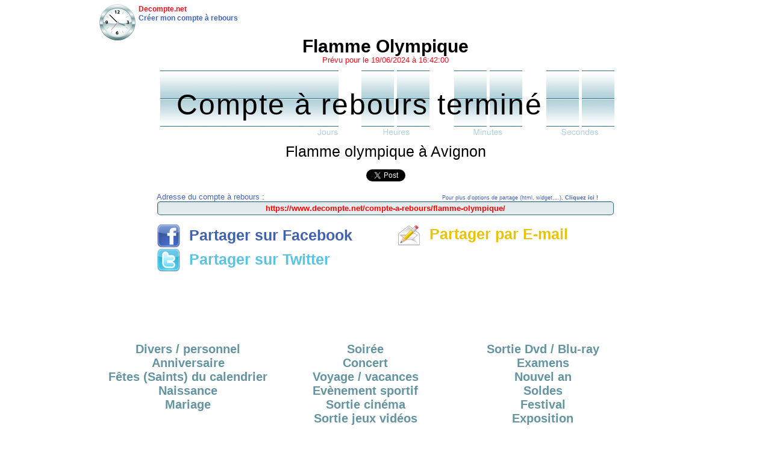

--- FILE ---
content_type: text/html; charset=UTF-8
request_url: https://www.decompte.net/compte-a-rebours/flamme-olympique/
body_size: 3542
content:
<!DOCTYPE html PUBLIC "-//W3C//DTD HTML 4.01//EN" "http://www.w3.org/TR/html4/strict.dtd">
<html>
  <head>    
    <title>Flamme Olympique</title>
    <meta name="title" content="Flamme Olympique">
    <meta name="description" content="Flamme olympique à Avignon">
    <meta name="keywords" content="flamme,olympique,flamme,olympique,avignon,decompte,compte a rebours">
    <meta content="text/html; charset=ISO-8859-1" http-equiv="content-type">
            
          <link rel="image_src" href="https://www.decompte.net/images/compte-a-rebours-120.png">
       <meta name="robots" content="all, NOODP">                       
      <script language="JavaScript">
      function decompte(cpt,H){
        cpt = document.getElementById(cpt);
        var Now = new Date();    
        if (H>=Now)
          {
          dif = Math.abs(H-Now);
          var day = Math.floor(dif / 86400000);
          dif = Math.floor(dif-(day*86400000)); 
          var hour = Math.floor(dif / 3600000);
          dif = Math.floor(dif-(hour*3600000));
          var min = Math.floor(dif / 60000);
          dif = Math.floor(dif-(min*60000));
          var sec = Math.floor(dif/1000);
                
            var prefDay='';
            if (day<0) {prefDay = '00000'}
            else
              {if (day<10000)
                {if (day<1000)
                 {if (day<100)
                  {if (day<10)
                   {prefDay = '0000';}
                  else {prefDay = '000';}
                  }
                 else {prefDay = '00';}
                 }
                 else {prefDay = '0';}
                }
               }
                    
          if (hour<10) {hour = '0' + hour;}
          if (min<10)  {min  = '0' + min;}
          if (sec<10)  {sec  = '0' + sec;}
                          
            cpt.innerHTML= '<font style="color:white;">' + prefDay + '</font>' + day + ' ' + hour + ' ' + min + ' ' + sec ;
                      }
        else
          //{cpt.innerHTML='&nbsp;&nbsp;FIN';}    
          {cpt.innerHTML='&nbsp;<font style="font-size:48px;">Compte à rebours terminé</font>';}
        repeat=setTimeout("decompte('" + cpt.id + "'," + H + ")",1000)
        }            
      </script>            
              
    <link rel="stylesheet" type="text/css" href="https://www.decompte.net/style.css">
    <link rel="shortcut icon" href="https://www.decompte.net/images/favicon.ico">
  </head>
  <body>
         
         
  <div class="divmain">
  <div id="main">
    <div id="largeur" style="margin-top:7px;height:50px;text-align:left;"><div style="position:absolute;text-align:center;"><img style="height=60px;width:60px;" alt="Compte à rebours decompte" src="https://www.decompte.net/images/compte-a-rebours-120.png"></div><div style="margin-left:65px"><a style="color:#F80A19;font-size:12px;font-weight:bold;text-decoration:none;" onmouseover="this.style.textDecoration='underline'" onmouseout="this.style.textDecoration='none'" href="https://www.decompte.net/compte-a-rebours/">Decompte.net</a><br><a style="color:#4065BB;font-size:12px;font-weight:bold;text-decoration:none;" onmouseover="this.style.textDecoration='underline'" onmouseout="this.style.textDecoration='none'" href="https://www.decompte.net/compte-a-rebours/">Créer mon compte à rebours</a></div></div><div id="largeur" style="text-align:center;"><h1 style="font-size:30px;margin: 0px; padding: 3px;margin-bottom: -20px;padding-bottom: -20px;">Flamme Olympique</h1><br><font style="color:#F80A19;">Prévu pour le 19/06/2024 à 16:42:00</font><br><div style="position:relative;height:130px;"><img style="position:absolute;top:10px;left:101px;border:0px solid;" src="https://www.decompte.net/images/fd.png"><div id="cpt" style="position:absolute;left:101px;letter-spacing:2px;font-size:68pt;color:black;"> </div><script>decompte('cpt',1718808120000)</script></div></div><div id="largeur" style="text-align:center;"><font style="font-size:25px;">Flamme olympique à Avignon</font><br><br>      

      <a href="https://twitter.com/share" class="twitter-share-button" data-count="vertical" data-url="https://www.decompte.net/compte-a-rebours/flamme-olympique/" data-text="Flamme Olympique" data-lang="fr">Tweeter</a>
      <script>!function(d,s,id){var js,fjs=d.getElementsByTagName(s)[0],p=/^http:/.test(d.location)?'http':'https';if(!d.getElementById(id)){js=d.createElement(s);js.id=id;js.src=p+'://platform.twitter.com/widgets.js';fjs.parentNode.insertBefore(js,fjs);}}(document, 'script', 'twitter-wjs');</script>
      <br><br>
      <div id="largeur" style="width: 10%;">&nbsp;</div><div id="largeur" style="text-align:left;width: 47%;"><font style="color:#4065BB;">Adresse du compte à rebours : </font><br></div><div id="largeur" style="text-align:center;width: 33%;"><a style="font-size:9px;text-decoration:none;color:#4065BB;" target="_blank" rel="nofollow" href="https://www.decompte.net/compte-a-rebours/outils-partage/flamme-olympique/">Pour plus d'options de partage (html, widget,...), <b>Cliquez ici !</b></a></div><div id="largeur" style="width: 10%;">&nbsp;</div><input style="font-weight:bold;color:red;width:750px;text-align:center;" type="text" id="fe_text" readonly onClick="this.select();" onChange="clip.setText(this.value)" value="https://www.decompte.net/compte-a-rebours/flamme-olympique/"><br><br><div id="largeur" style="width: 10%;">&nbsp;</div><div id="largeur" style="text-align:left;width: 42%;"><a style="color:#3E61B2;font-size:25px;font-weight:bold;text-decoration:none;" onmouseover="this.style.textDecoration='underline'" onmouseout="this.style.textDecoration='none'" href="http://www.facebook.com/share.php?u=https://www.decompte.net/compte-a-rebours/flamme-olympique/" target="_blank" rel="nofollow">
                  <img style="vertical-align:middle;border: 0px solid ;" alt="Partager sur Facebook" title="Partager sur Facebook" src="https://www.decompte.net/images/logo-facebook-40x40.png">
                  &nbsp;Partager sur Facebook                
                </a><br><a style="color:#59C3E5;font-size:25px;font-weight:bold;text-decoration:none;" onmouseover="this.style.textDecoration='underline'" onmouseout="this.style.textDecoration='none'" href="https://twitter.com/intent/tweet?text=Flamme Olympique https://www.decompte.net/compte-a-rebours/flamme-olympique/" target="_blank" rel="nofollow">        
                  <img style="vertical-align:middle;border: 0px solid ;" alt="Partager sur Twitter" title="Partager sur Twitter" src="https://www.decompte.net/images/logo-twitter-40x40.png">
                  &nbsp;Partager sur Twitter                
                </a><br></div><div id="largeur" style="text-align:left;width: 43%;"><a style="color:#E8C400;font-size:25px;font-weight:bold;text-decoration:none;" onmouseover="this.style.textDecoration='underline'" onmouseout="this.style.textDecoration='none'" href="mailto:?subject=Flamme Olympique&body=https://www.decompte.net/compte-a-rebours/flamme-olympique/" target="_blank" rel="nofollow">
                  <img style="vertical-align:middle;border: 0px solid ;" alt="Partager par E-mail" title="Partager par Email" src="https://www.decompte.net/images/logo-mail-40x40.png">
                  &nbsp;Partager par E-mail                
                </a><br></div>          <div id="largeur" style="text-align:center;height:100px;margin-top:6px;">

              <script async src="https://pagead2.googlesyndication.com/pagead/js/adsbygoogle.js"></script>
              <!-- DecompteBlocDet_728x90 -->
              <ins class="adsbygoogle"
                   style="display:inline-block;width:728px;height:90px"
                   data-ad-client="ca-pub-7669629422189871"
                   data-ad-slot="5283245464"></ins>
              <script>
                   (adsbygoogle = window.adsbygoogle || []).push({});
              </script>
                    
          </div>  
          </div><div id="largeur" style="height:10px;"></div><div id="largeur" style="text-align:center;width: 31%;"><a style="color:#6594A1;font-size:20px;font-weight:bold;text-decoration:none;" onmouseover="this.style.textDecoration='underline'" onmouseout="this.style.textDecoration='none'" href="https://www.decompte.net/compte-a-rebours/avant-un-evenement-divers-ou-personnel/">
            Divers / personnel</a><br><a style="color:#6594A1;font-size:20px;font-weight:bold;text-decoration:none;" onmouseover="this.style.textDecoration='underline'" rel="nofollow" onmouseout="this.style.textDecoration='none'" href="https://www.decompte.net/compte-a-rebours/avant-mon-anniversaire/">
            Anniversaire</a><br><a style="color:#6594A1;font-size:20px;font-weight:bold;text-decoration:none;" onmouseover="this.style.textDecoration='underline'" rel="nofollow" onmouseout="this.style.textDecoration='none'" href="https://www.decompte.net/compte-a-rebours/avant-ma-fete/">
            Fêtes (Saints) du calendrier</a><br><a style="color:#6594A1;font-size:20px;font-weight:bold;text-decoration:none;" onmouseover="this.style.textDecoration='underline'" rel="nofollow" onmouseout="this.style.textDecoration='none'" href="https://www.decompte.net/compte-a-rebours/avant-la-naissance-de-mon-enfant/">
            Naissance</a><br><a style="color:#6594A1;font-size:20px;font-weight:bold;text-decoration:none;" onmouseover="this.style.textDecoration='underline'" rel="nofollow" onmouseout="this.style.textDecoration='none'" href="https://www.decompte.net/compte-a-rebours/avant-mon-mariage/">
            Mariage</a><br></div><div id="largeur" style="text-align:center;width: 31%;"><a style="color:#6594A1;font-size:20px;font-weight:bold;text-decoration:none;" onmouseover="this.style.textDecoration='underline'" rel="nofollow" onmouseout="this.style.textDecoration='none'" href="https://www.decompte.net/compte-a-rebours/avant-la-soiree/">
            Soirée</a><br><a style="color:#6594A1;font-size:20px;font-weight:bold;text-decoration:none;" onmouseover="this.style.textDecoration='underline'" rel="nofollow" onmouseout="this.style.textDecoration='none'" href="https://www.decompte.net/compte-a-rebours/avant-le-concert/">
            Concert</a><br><a style="color:#6594A1;font-size:20px;font-weight:bold;text-decoration:none;" onmouseover="this.style.textDecoration='underline'" rel="nofollow" onmouseout="this.style.textDecoration='none'" href="https://www.decompte.net/compte-a-rebours/avant-mon-voyage-mes-vacances/">
            Voyage / vacances</a><br><a style="color:#6594A1;font-size:20px;font-weight:bold;text-decoration:none;" onmouseover="this.style.textDecoration='underline'" rel="nofollow" onmouseout="this.style.textDecoration='none'" href="https://www.decompte.net/compte-a-rebours/avant-cet-evenement-sportif/">
            Evènement sportif</a><br><a style="color:#6594A1;font-size:20px;font-weight:bold;text-decoration:none;" onmouseover="this.style.textDecoration='underline'" rel="nofollow" onmouseout="this.style.textDecoration='none'" href="https://www.decompte.net/compte-a-rebours/avant-la-sortie-de-ce-film-au-cinema/">
            Sortie cinéma</a><br><a style="color:#6594A1;font-size:20px;font-weight:bold;text-decoration:none;" onmouseover="this.style.textDecoration='underline'" rel="nofollow" onmouseout="this.style.textDecoration='none'" href="https://www.decompte.net/compte-a-rebours/avant-la-sortie-de-ce-jeu-video/">
            Sortie jeux vidéos</a><br></div><div id="largeur" style="text-align:center;width: 31%;"><a style="color:#6594A1;font-size:20px;font-weight:bold;text-decoration:none;" onmouseover="this.style.textDecoration='underline'" rel="nofollow" onmouseout="this.style.textDecoration='none'" href="https://www.decompte.net/compte-a-rebours/avant-la-sortie-de-ce-film-en-dvd-blu-ray/">
            Sortie Dvd / Blu-ray</a><br><a style="color:#6594A1;font-size:20px;font-weight:bold;text-decoration:none;" onmouseover="this.style.textDecoration='underline'" rel="nofollow" onmouseout="this.style.textDecoration='none'" href="https://www.decompte.net/compte-a-rebours/avant-de-passer-les-examens-du-bac-brevet/">
            Examens</a><br><a style="color:#6594A1;font-size:20px;font-weight:bold;text-decoration:none;" onmouseover="this.style.textDecoration='underline'" onmouseout="this.style.textDecoration='none'" href="https://www.decompte.net/compte-a-rebours/avant-le-nouvel-an/">
            Nouvel an</a><br><a style="color:#6594A1;font-size:20px;font-weight:bold;text-decoration:none;" onmouseover="this.style.textDecoration='underline'" rel="nofollow" onmouseout="this.style.textDecoration='none'" href="https://www.decompte.net/compte-a-rebours/avant-le-debut-des-soldes/">
            Soldes</a><br><a style="color:#6594A1;font-size:20px;font-weight:bold;text-decoration:none;" onmouseover="this.style.textDecoration='underline'" rel="nofollow" onmouseout="this.style.textDecoration='none'" href="https://www.decompte.net/compte-a-rebours/avant-le-festival/">
            Festival</a><br><a style="color:#6594A1;font-size:20px;font-weight:bold;text-decoration:none;" onmouseover="this.style.textDecoration='underline'" rel="nofollow" onmouseout="this.style.textDecoration='none'" href="https://www.decompte.net/compte-a-rebours/avant-cette-exposition/">
            Exposition</a><br></div><div id="largeur" style="text-align:center;margin-top:15px;">
    <script async src="https://pagead2.googlesyndication.com/pagead/js/adsbygoogle.js"></script>
    <!-- DecompteReplaceAS_728x90 -->
    <ins class="adsbygoogle"
         style="display:inline-block;width:728px;height:90px"
         data-ad-client="ca-pub-7669629422189871"
         data-ad-slot="2326373464"></ins>
    <script>
         (adsbygoogle = window.adsbygoogle || []).push({});
    </script>
    
    </div><div id="largeur" style="height:15px;"></div><div id="largeur" style="height:35px;text-align:center;"><a href="https://www.decompte.net/compte-a-rebours/avant-un-evenement-divers-ou-personnel/" style="font-weight:bold;font-size:16px;color:#4065BB;margin: 0px; padding: 3px;height:13px;">Compte à rebours divers / personnels</a></div><div id="largeur" style="height:20px;text-align:center;width: 45%;"><font style="color:#6594A1;font-weight:bold;text-decoration:underline;">Derniers Comptes à rebours crées</font></div><div id="largeur" style="height:20px;text-align:center;width: 55%;"><font style="color:#6594A1;font-weight:bold;text-decoration:underline;">Comptes à rebours bientôt terminés</font></div><div id="largeur" style="text-align:left;width: 45%;"><a style="font-size:11px;color:#4065BB;font-weight:bold;text-decoration:none;" onmouseover="this.style.textDecoration='underline'" onmouseout="this.style.textDecoration='none'" href="https://www.decompte.net/compte-a-rebours/ouverture-nouvelle-boutique-683660/">Ouverture nouvelle Boutique</a>
      <font style="font-size:10px;color:#6594A1;">31/01/2026</font><br><a style="font-size:11px;color:#4065BB;font-weight:bold;text-decoration:none;" onmouseover="this.style.textDecoration='underline'" onmouseout="this.style.textDecoration='none'" href="https://www.decompte.net/compte-a-rebours/parenthese-683609/">PARENTHESE</a>
      <font style="font-size:10px;color:#6594A1;">05/04/2026</font><br><a style="font-size:11px;color:#4065BB;font-weight:bold;text-decoration:none;" onmouseover="this.style.textDecoration='underline'" onmouseout="this.style.textDecoration='none'" href="https://www.decompte.net/compte-a-rebours/messe-de-p-ques-2026/">Messe de Pâques 2026</a>
      <font style="font-size:10px;color:#6594A1;">05/04/2026</font><br><a style="font-size:11px;color:#4065BB;font-weight:bold;text-decoration:none;" onmouseover="this.style.textDecoration='underline'" onmouseout="this.style.textDecoration='none'" href="https://www.decompte.net/compte-a-rebours/bourse-numismatique-683566/">Bourse numismatique</a>
      <font style="font-size:10px;color:#6594A1;">29/03/2026</font><br><a style="font-size:11px;color:#4065BB;font-weight:bold;text-decoration:none;" onmouseover="this.style.textDecoration='underline'" onmouseout="this.style.textDecoration='none'" href="https://www.decompte.net/compte-a-rebours/votre-don-2025-683556/">VOTRE DON 2025</a>
      <font style="font-size:10px;color:#6594A1;">01/01/2026</font><br></div><div id="largeur" style="text-align:left;width: 55%;"><a style="font-size:11px;color:#4065BB;font-weight:bold;text-decoration:none;" onmouseover="this.style.textDecoration='underline'" onmouseout="this.style.textDecoration='none'" href="https://www.decompte.net/compte-a-rebours/lancement-de-la-1ere-plateforme-wikilo/">Lancement de la 1ère plateForme wikilo</a>
      <font style="font-size:10px;color:#6594A1;">19/01/2026  09:00:00</font><br><a style="font-size:11px;color:#4065BB;font-weight:bold;text-decoration:none;" onmouseover="this.style.textDecoration='underline'" onmouseout="this.style.textDecoration='none'" href="https://www.decompte.net/compte-a-rebours/download-en-cours/">Download en cours</a>
      <font style="font-size:10px;color:#6594A1;">20/01/2026  00:10:00</font><br><a style="font-size:11px;color:#4065BB;font-weight:bold;text-decoration:none;" onmouseover="this.style.textDecoration='underline'" onmouseout="this.style.textDecoration='none'" href="https://www.decompte.net/compte-a-rebours/ouverture-nouvelle-boutique-683660/">Ouverture nouvelle Boutique</a>
      <font style="font-size:10px;color:#6594A1;">31/01/2026  09:00:00</font><br><a style="font-size:11px;color:#4065BB;font-weight:bold;text-decoration:none;" onmouseover="this.style.textDecoration='underline'" onmouseout="this.style.textDecoration='none'" href="https://www.decompte.net/compte-a-rebours/je-vais-devenir-riche-dans-combien-de-temps/">Je vais devenir riche dans combien de temps</a>
      <font style="font-size:10px;color:#6594A1;">31/01/2026  22:30:00</font><br><a style="font-size:11px;color:#4065BB;font-weight:bold;text-decoration:none;" onmouseover="this.style.textDecoration='underline'" onmouseout="this.style.textDecoration='none'" href="https://www.decompte.net/compte-a-rebours/je-vais-voter-cgt-tam-dans-/">Je vais voter CGT-TaM dans :</a>
      <font style="font-size:10px;color:#6594A1;">02/02/2026  10:00:00</font><br></div><script type="text/javascript">var _Hasync= _Hasync|| [];
_Hasync.push(['Histats.start', '1,2554791,4,0,0,0,00000000']);
_Hasync.push(['Histats.fasi', '1']);
_Hasync.push(['Histats.track_hits', '']);
(function() {
var hs = document.createElement('script'); hs.type = 'text/javascript'; hs.async = true;
hs.src = ('//s10.histats.com/js15_as.js');
(document.getElementsByTagName('head')[0] || document.getElementsByTagName('body')[0]).appendChild(hs);
})();</script>
<noscript><a href="/" target="_blank"><img  src="//sstatic1.histats.com/0.gif?2554791&101" alt="counter stats" border="0"></a></noscript><br><div style="margin-top:30px;text-align:center;" id="largeur"><a class="ahrefFooter" href="https://www.decompte.net/compte-a-rebours/" title="Decompte.net">Compte à rebours</a></div>  
  </div>
  </div>

     
   
  </body>
</html>


--- FILE ---
content_type: text/html; charset=utf-8
request_url: https://www.google.com/recaptcha/api2/aframe
body_size: 267
content:
<!DOCTYPE HTML><html><head><meta http-equiv="content-type" content="text/html; charset=UTF-8"></head><body><script nonce="RirNCpFLHEUsuGrDu3fcYQ">/** Anti-fraud and anti-abuse applications only. See google.com/recaptcha */ try{var clients={'sodar':'https://pagead2.googlesyndication.com/pagead/sodar?'};window.addEventListener("message",function(a){try{if(a.source===window.parent){var b=JSON.parse(a.data);var c=clients[b['id']];if(c){var d=document.createElement('img');d.src=c+b['params']+'&rc='+(localStorage.getItem("rc::a")?sessionStorage.getItem("rc::b"):"");window.document.body.appendChild(d);sessionStorage.setItem("rc::e",parseInt(sessionStorage.getItem("rc::e")||0)+1);localStorage.setItem("rc::h",'1768743117941');}}}catch(b){}});window.parent.postMessage("_grecaptcha_ready", "*");}catch(b){}</script></body></html>